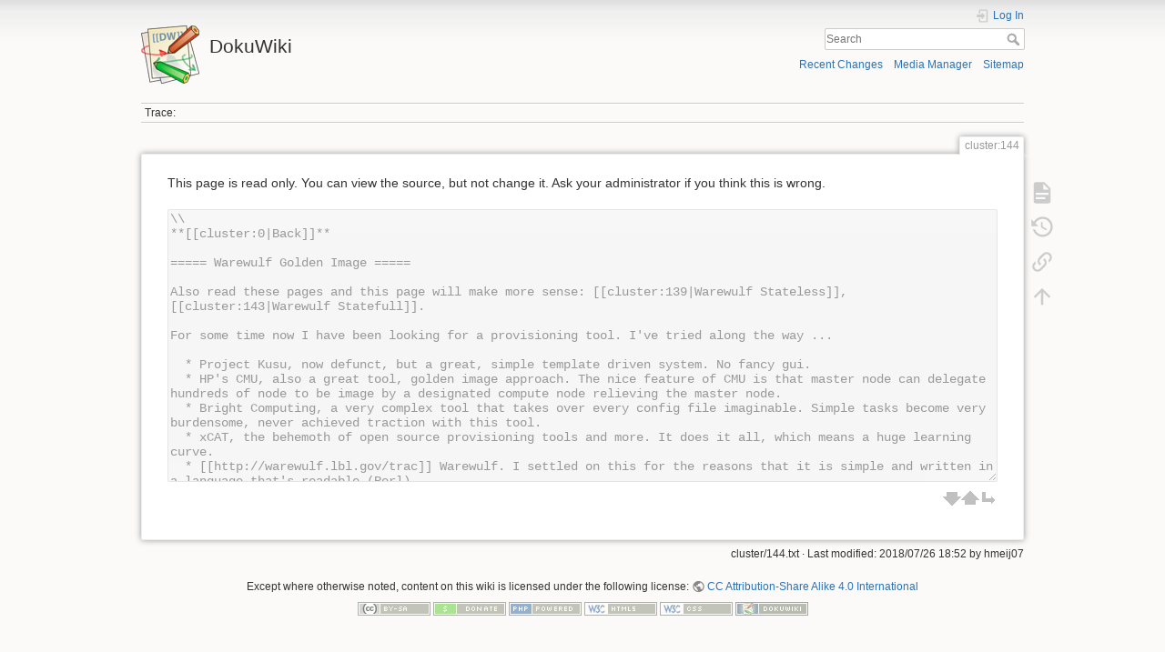

--- FILE ---
content_type: text/html; charset=utf-8
request_url: https://dokuwiki.wesleyan.edu/doku.php?id=cluster:144&do=edit
body_size: 9613
content:
<!DOCTYPE html>
<html lang="en" dir="ltr" class="no-js">
<head>
    <meta charset="utf-8" />
    <title>cluster:144 [DokuWiki]</title>
    <meta name="generator" content="DokuWiki"/>
<meta name="theme-color" content="#008800"/>
<meta name="robots" content="noindex,nofollow"/>
<link rel="search" type="application/opensearchdescription+xml" href="/lib/exe/opensearch.php" title="DokuWiki"/>
<link rel="start" href="/"/>
<link rel="contents" href="/doku.php?id=cluster:144&amp;do=index" title="Sitemap"/>
<link rel="manifest" href="/lib/exe/manifest.php" crossorigin="use-credentials"/>
<link rel="alternate" type="application/rss+xml" title="Recent Changes" href="/feed.php"/>
<link rel="alternate" type="application/rss+xml" title="Current namespace" href="/feed.php?mode=list&amp;ns=cluster"/>
<link rel="alternate" type="text/html" title="Plain HTML" href="/doku.php?do=export_xhtml&amp;id=cluster:144"/>
<link rel="alternate" type="text/plain" title="Wiki Markup" href="/doku.php?do=export_raw&amp;id=cluster:144"/>
<link rel="stylesheet" href="/lib/exe/css.php?t=dokuwiki&amp;tseed=2349a7c7da0c5ef9d80a7b6ec2bcf516"/>
<script >var NS='cluster';var JSINFO = {"id":"cluster:144","namespace":"cluster","ACT":"source","useHeadingNavigation":0,"useHeadingContent":0};(function(H){H.className=H.className.replace(/\bno-js\b/,'js')})(document.documentElement);</script>
<script src="/lib/exe/jquery.php?tseed=8faf3dc90234d51a499f4f428a0eae43" defer="defer"></script>
<script src="/lib/exe/js.php?t=dokuwiki&amp;tseed=2349a7c7da0c5ef9d80a7b6ec2bcf516" defer="defer"></script>
    <meta name="viewport" content="width=device-width,initial-scale=1" />
    <link rel="shortcut icon" href="/lib/tpl/dokuwiki/images/favicon.ico" />
<link rel="apple-touch-icon" href="/lib/tpl/dokuwiki/images/apple-touch-icon.png" />
    </head>

<body>
    <div id="dokuwiki__site"><div id="dokuwiki__top" class="site dokuwiki mode_source tpl_dokuwiki     ">

        
<!-- ********** HEADER ********** -->
<header id="dokuwiki__header"><div class="pad group">

    
    <div class="headings group">
        <ul class="a11y skip">
            <li><a href="#dokuwiki__content">skip to content</a></li>
        </ul>

        <h1 class="logo"><a href="/doku.php?id=start"  accesskey="h" title="Home [h]"><img src="/lib/tpl/dokuwiki/images/logo.png" width="64" height="64" alt="" /><span>DokuWiki</span></a></h1>
            </div>

    <div class="tools group">
        <!-- USER TOOLS -->
                    <div id="dokuwiki__usertools">
                <h3 class="a11y">User Tools</h3>
                <ul>
                    <li class="action login"><a href="/doku.php?id=cluster:144&amp;do=login&amp;sectok=" title="Log In" rel="nofollow"><span>Log In</span><svg xmlns="http://www.w3.org/2000/svg" width="24" height="24" viewBox="0 0 24 24"><path d="M10 17.25V14H3v-4h7V6.75L15.25 12 10 17.25M8 2h9a2 2 0 0 1 2 2v16a2 2 0 0 1-2 2H8a2 2 0 0 1-2-2v-4h2v4h9V4H8v4H6V4a2 2 0 0 1 2-2z"/></svg></a></li>                </ul>
            </div>
        
        <!-- SITE TOOLS -->
        <div id="dokuwiki__sitetools">
            <h3 class="a11y">Site Tools</h3>
            <form action="/doku.php?id=start" method="get" role="search" class="search doku_form" id="dw__search" accept-charset="utf-8"><input type="hidden" name="do" value="search" /><input type="hidden" name="id" value="cluster:144" /><div class="no"><input name="q" type="text" class="edit" title="[F]" accesskey="f" placeholder="Search" autocomplete="on" id="qsearch__in" value="" /><button value="1" type="submit" title="Search">Search</button><div id="qsearch__out" class="ajax_qsearch JSpopup"></div></div></form>            <div class="mobileTools">
                <form action="/doku.php" method="get" accept-charset="utf-8"><div class="no"><input type="hidden" name="id" value="cluster:144" /><select name="do" class="edit quickselect" title="Tools"><option value="">Tools</option><optgroup label="Page Tools"><option value="">Show page</option><option value="revisions">Old revisions</option><option value="backlink">Backlinks</option></optgroup><optgroup label="Site Tools"><option value="recent">Recent Changes</option><option value="media">Media Manager</option><option value="index">Sitemap</option></optgroup><optgroup label="User Tools"><option value="login">Log In</option></optgroup></select><button type="submit">&gt;</button></div></form>            </div>
            <ul>
                <li class="action recent"><a href="/doku.php?id=cluster:144&amp;do=recent" title="Recent Changes [r]" rel="nofollow" accesskey="r">Recent Changes</a></li><li class="action media"><a href="/doku.php?id=cluster:144&amp;do=media&amp;ns=cluster" title="Media Manager" rel="nofollow">Media Manager</a></li><li class="action index"><a href="/doku.php?id=cluster:144&amp;do=index" title="Sitemap [x]" rel="nofollow" accesskey="x">Sitemap</a></li>            </ul>
        </div>

    </div>

    <!-- BREADCRUMBS -->
            <div class="breadcrumbs">
                                        <div class="trace"><span class="bchead">Trace:</span></div>
                    </div>
    
    <hr class="a11y" />
</div></header><!-- /header -->

        <div class="wrapper group">

            
            <!-- ********** CONTENT ********** -->
            <main id="dokuwiki__content"><div class="pad group">
                
                <div class="pageId"><span>cluster:144</span></div>

                <div class="page group">
                                                            <!-- wikipage start -->
                    
<p>
This page is read only. You can view the source, but not change it. Ask your administrator if you think this is wrong.
</p>
<div class="editBox" role="application"><div class="toolbar group"><div id="tool__bar" class="tool__bar"></div></div><div id="draft__status" class="draft__status"></div><form id="dw__editform" action="/doku.php?id=cluster:144&amp;do=edit" method="post" accept-charset="utf-8" class="doku_form"><input type="hidden" name="sectok" value="" /><input type="hidden" name="id" value="cluster:144" /><input type="hidden" name="rev" value="0" /><input type="hidden" name="date" value="0" /><input type="hidden" name="prefix" value="." /><input type="hidden" name="suffix" value="" /><input type="hidden" name="changecheck" value="2a8913c14045a54bd4b25592b137295e" /><input type="hidden" name="target" value="section" /><textarea name="wikitext" type="textarea" dir="auto" tabindex="1" readonly="readonly" cols="80" rows="10" id="wiki__text" class="edit">\\
**[[cluster:0|Back]]**

===== Warewulf Golden Image =====

Also read these pages and this page will make more sense: [[cluster:139|Warewulf Stateless]], [[cluster:143|Warewulf Statefull]].

For some time now I have been looking for a provisioning tool. I&#039;ve tried along the way ...

  * Project Kusu, now defunct, but a great, simple template driven system. No fancy gui.
  * HP&#039;s CMU, also a great tool, golden image approach. The nice feature of CMU is that master node can delegate hundreds of node to be image by a designated compute node relieving the master node.
  * Bright Computing, a very complex tool that takes over every config file imaginable. Simple tasks become very burdensome, never achieved traction with this tool.
  * xCAT, the behemoth of open source provisioning tools and more. It does it all, which means a huge learning curve. 
  * [[http://warewulf.lbl.gov/trac]] Warewulf. I settled on this for the reasons that it is simple and written in a language that&#039;s readable (Perl).

The requirements of the provisioning tool were two fold:

  * My HPCC environment is flooded with small jobs that run for weeks to months (no wall time) but have small memory requirements (&lt; 1GB). Thus I want to design stateless compute nodes, or virtual compute nodes, and frequently tailor the config &amp; setup to the scientific needs (mostly non graphical, just CPU compute bound jobs, very little IO).
  * The HPCC also encounters very large jobs (for us that is 16-32 cores with memory requirements in the 256 GB range) utilizing X11, OpenGL, Nvidia and other large complex analyses software. In this case one compute node is build up to satisfaction, then we grab a &quot;golden image&quot; and deploy.

So I settled on Warewulf which does these two approaches and sports an active forum for questions.

  
Not finding much on the &quot;golden image&quot; use of Warewulf, I&#039;ve written up experiences. Hope it helps somebody. In this write we start with setting up stateless nodes, then we adept them to statefull using the &quot;golden image&quot; approach.

Install Warewulf and poke around the shell &#039;&#039;wwsh&#039;&#039;. Consult the stateless page. Lets set up stateless node &#039;&#039;b6&#039;&#039;. The files have been loaded in the MySQL database. The &quot;ww&quot; files are template driven files whose contents will be populated by warewulf, like changing IPs and HWADDRes. I keep them in my centos-6 stateless chroot but use them in other chroots as well (/var/chgroot/centos-6/root/wwtemplates/).

&lt;code&gt;

wwsh node new b6 --netdev=eth0 \
--hwaddr=00:00:00:00:00:00 --ipaddr=192.168.1.12 \
--netmask=255.255.0.0  --network=255.255.0.0
--groups=wwnodes

wwsh node set b6 --netdev=eth1 \
--hwaddr=00:00:00:00:00:00 --ipaddr=10.10.100.12 \
--netmask=255.255.0.0  --network=255.255.0.0

wwsh provision set b6 --fileadd passwd,shadow,group
wwsh provision set b6 --fileadd hosts,bashrc,profile
wwsh provision set b6 --fileadd network.ww,ifcfg-eth1.ww

&lt;/code&gt;

As opposed to the stateless, which grabs it&#039;s OS content from the master node, in the &quot;golden image&quot; approach we are going to retrieve the content of a selected node (node b0 in this example) to the Warewul master (node petaltail in this case).

Set &#039;&#039;rsync&#039;&#039; to work between the two. Unmount any NFS file systems on the node. Adjust the exclusion selections in template file (ie after /home is unmounted on node I do want the mount point...scratch space, etc).



&lt;code&gt;

# minder: all NFS file systems unmounted?
# or add rsync excludes in
# /usr/libexec/warewulf/wwmkchroot/golden-system.tmpl

mkdir /var/chgroots/goldimages; cd /var/chgroots/goldimages

SOURCEADDR=b0 wwmkchroot golden-system /var/chroots/goldimages/b0.chroot 

&lt;/code&gt;

Next, modify the properties of the node to image.
[[http://warewulf.lbl.gov/trac/wiki/Recipes/StatefulProvisioning]]

&lt;code&gt;

wwsh object modify -s bootloader=sda b6
wwsh object modify -s diskformat=sda1,sda7 b6
wwsh object modify -s filesystems= \ 
&quot;mountpoint=/boot:dev=sda1:type=ext4:size=500, \ 
dev=sda3:type=swap:size=2048, \
mountpoint=/:dev=sda7:type=ext4:size=fill&quot; \ 
b6

# see note below on filesystems....

&lt;/code&gt;

More on the &#039;&#039;filesystems&#039;&#039; option later. In this example I want to set up /, /boot and swap. Sizes in MB. Only one hard drive on this node (sda).

Next we need to get the node booted and trasnfer the VNFS image made from the node b0 contents. At this time look on your master node in /var/lib/mysql and make sure you have enough disk space (these VNFS images will be around 1 GB as observed). Also, back up that database with &#039;&#039;mysqldump&#039;&#039;.

&lt;code&gt;

# make the image, takes 10 minutes or so
wwvnfs --chroot=/var/chroots/goldimages/b0.chroot 

# switch node to image VNFS
wwsh provision set b6 --vnfs=b0.chroot

# Rajil adds for GPU
# Keep in mind that nouveau should be disabled,
wwsh provision set c038 --kargs=\
&quot;acpi_pad.disable=1 console=ttyS0,115200 rd.driver.blacklist=nouveau nouveau.modeset=0&quot; 

# just to be prudent
wwsh pxe update
wwsh dhcp update
service dhcpd restart

# check the configs
wwsh object print b6 -p :all
wwsh provision list

# next for provisioning (just to sure) on first PXE boot
wwsh provision set --bootlocal=UNDEF b6

# turn the node on

&lt;/code&gt;

The console of the target node will now show the IP being assigned, the &#039;&#039;getvnfs&#039;&#039; process (be patient) and finally the root login. Check around the node for improvements, tweeks, then adjust and recreate the VNFS.

After all that is done, disable provisioning so that the master ignores the PXE boot and the target node boots of local disk.

&lt;code&gt;

# ignore PXE boot
wwsh provision set --bootlocal=EXIT b6

&lt;/code&gt;

**filesystems**

This is currently not working as expected. In my first attempts I&#039;d specify sda1 (size=500), sda2 (size=2048, type=swap) and sda3 (size=fill) but what I end up with is a standard layout it looks like.  Any sizes are also ignored. So for now I just pick the ones I want (sda1, sda3, sda7).

Note: this problem turns out to be hardware related, it is not appearing on newer hardware
 --- //[[hmeij@wesleyan.edu|Henk]] 2017/09/13 08:11//


This also happens after I remove any UUID references in /etc/fstab, clean up /etc/mtab and clean any and all files in /dev/disk/by-uuid and rebuild VNFS.

&lt;code&gt;

fdisk -l

Disk /dev/sda: 80.0 GB, 80026361856 bytes
 255 heads, 63 sectors/track, 9729 cylinders
 Units = cylinders of 16065 * 512 = 8225280 bytes
 Sector size (logical/physical): 512 bytes / 512 bytes
 I/O size (minimum/optimal): 512 bytes / 512 bytes
 Disk identifier: 0x000ce092

    Device Boot      Start         End      Blocks   Id  System
 /dev/sda1   *           1          13      104391   83  Linux
 /dev/sda2              14        1543    12289725   83  Linux
 /dev/sda3            1544        1798     2048287+  82  Linux swap / Solaris
 /dev/sda4            1799        9729    63705757+   5  Extended
 /dev/sda5            1799        2053     2048256   83  Linux
 /dev/sda6            2054        2184     1052226   83  Linux
 /dev/sda7            2185        9729    60605181   83  Linux

df -h

 Filesystem      Size  Used Avail Use% Mounted on
 /dev/sda7        57G  1.9G   53G   4% /
 tmpfs            12G     0   12G   0% /dev/shm
 /dev/sda1        95M   49M   42M  54% /boot

&lt;/code&gt;

Warewulf 3.6.99 and CentOS 6.5

==== Part 2 ====

To avoid the problems detailed above I started over with a fresh node.  First I installed CentOS 6.7 vanilla on the hard disk with partitions sda1 (/boot, 500 MB), sd2 (2048 MB, swap) and sda3 (/, size=fill). Since I had a new kernel now we need to make a new bootstrap image and provision it.

&lt;code&gt;

  wwbootstrap --chroot=/var/chroots/goldimages/n0.chroot 2.6.32-573.12.1.el6.x86_64
  wwsh provision set n22 --vnfs=n0.chroot --bootstrap=2.6.32-573.12.1.el6.x86_64 

&lt;/code&gt;

Before we create the n0.chroot VNFS image edit the file and comment out these lines, with a golden image approach we do not have a hybridization path but we want these file systems included.

&lt;code&gt;

# /etc/warewul/vnfs.conf

# comment out for golden image
#hybridize += /usr/X11R6
#hybridize += /usr/lib/locale
#hybridize += /usr/lib64/locale
#hybridize += /usr/include

&lt;/code&gt;

I also cleaned the following files inside the chroot environment:

&lt;code&gt;

# /etc/fstab, edited (clean also mtab and remove files /dev/disk/by-uuid/*
tmpfs                   /dev/shm                tmpfs   defaults        0 0
devpts                  /dev/pts                devpts  gid=5,mode=620  0 0
sysfs                   /sys                    sysfs   defaults        0 0
proc                    /proc                   proc    defaults        0 0
10.11.103.42:/home /home nfs tcp,soft,intr,bg
10.11.103.42:/sanscratch /sanscratch nfs tcp,soft,intr,bg

# /boot/grub/device.map
# This file was written by Warewulf bootstrap (capability setup-filesystems)
(hd0) /dev/sda

# /etc/grub.conf
# This file was written by Warewulf bootstrap (capability setup-filesystems)
serial --speed= --unit= --word= --parity=
terminal_input console serial; terminal_output console serial
default 0
timeout 10
root (hd0,0)

title CentOS release 6.7 - 2.6.32-573.12.1.el6.x86_64
    kernel /vmlinuz-2.6.32-573.12.1.el6.x86_64 ro root=/dev/sda3 rhgb quiet
    initrd /initramfs-2.6.32-573.12.1.el6.x86_64.img

&lt;/code&gt;

Now when first provisioning happens the right partitions are created and the node imaged. With bootload=EXIT or simply shutting down the warewulf master dhcpd process, the node is now booting from local disk.

Yea.

==== Deploying ====

As part of my deployment I edited out any device information in file &#039;&#039;/etc/udev/rules.d/70-persistent-net.rules&#039;&#039;, that information will be filled in on boot. Remade my VNFS. The reason for this is that in migrating from RHEL 5.5 to CentOS 6.7 I observed the order of the NICs to reverse themselves (but not always). Not sure why but will tell me what NIC eth0 will be.

Then we build a template file with node specs in it like so:

&lt;code&gt;
# HP blades reverses HWADDR (don&#039;t ask)
 # use nic port bottom (no changes)
 # set both ipaddr/hwaddr then PXEboot, wait...ww times out but images
 # post edit
 #   /etc/udev/rules.d fix eth? entries per below, then startup scripts
 #   eth0 down CC 10.10.x.x onboot=no
 #   eth1 up   CD 192.168.x.x onboot=yes
 # reboot (with bootload=EXIT)
 n1  1C:C1:DE:1C:82:D5 192.168.102.10 1C:C1:DE:1C:82:D4 10.10.102.10 10.11.103.10
 n2  1C:C1:DE:1C:81:01 192.168.102.11 1C:C1:DE:1C:81:00 10.10.102.11 10.11.103.11
...
&lt;/code&gt;

My deploy script (give an entire line from above as arguments)

&lt;code&gt;

#!/bin/bash

 # deploy a n0.chroot node via PXE golden image transfer
 # dynamic files are always in stateless CHROOT/centos-6/root/wwtemplates
 node=$1
 hwaddr0=$2
 ipaddr0=$3
 hwaddr1=$4
 ipaddr1=$5
 ipaddri=$6

 if [ $# != 6 ]; then
         echo &quot;missing args: node hwaddr0 ipaddr0 hwaddr1 ipaddr1 ipaddri&quot;
         exit
 fi

 wwsh object delete $node -y 
 sleep 3

 wwsh node new $node --netdev=eth0 \
 --hwaddr=$hwaddr0 --ipaddr=$ipaddr0 \
 --netmask=255.255.0.0  --network=255.255.0.0 -y

 wwsh node set $node --netdev=eth1 \
 --hwaddr=$hwaddr1 --ipaddr=$ipaddr1 \
 --netmask=255.255.0.0  --network=255.255.0.0 -y

 wwsh node set $node --netdev=ib0 \
 --ipaddr=$ipaddri \
 --netmask=255.255.0.0  --network=255.255.0.0 -y

 wwsh provision set $node --fileadd passwd,shadow,group -y
 wwsh provision set $node --fileadd hosts,bashrc,profile -y
 wwsh provision set $node --fileadd network.ww,ifcfg-eth1.ww,ifcfg-ib0.ww -y

# note: no diskpartition, already exists and fails on this hardware,
# otherwise add diskpartion=sda so that &quot;mkbootable&quot; succeeds

 wwsh object modify -s bootloader=sda $node -y
 wwsh object modify -s diskformat=sda1,sda4 $node -y

 if [ &quot;$node&quot; == &#039;n22&#039; ]; then
 # golden images with 3 partitions
 wwsh object modify -s filesystems=&quot;mountpoint=/boot:dev=sda1:type=ext4:size=1024,dev=sda2:type=swap:size=6144,mountpoint=/:dev=sda3:type=ext4:size=+&quot; $node -y
 else
 # hp blade 4 partitions
 wwsh object modify -s filesystems=&quot;mountpoint=/boot:dev=sda1:type=ext4:size=1024,dev=sda2:type=swap:size=6144,mountpoint=/:dev=sda4:type=ext4:size=+&quot; $node -y
 fi

 wwsh provision set $node --vnfs=n0.chroot -y
 wwsh provision set $node --bootstrap=2.6.32-573.12.1.el6.x86_64 -y

 wwsh provision set --bootlocal=UNDEF $node -y

 wwsh pxe update
 wwsh dhcp update
 service dhcpd restart
 service httpd restart

 echo &quot;now reboot: $node&quot;

 echo &quot;wwsh provision set --bootlocal=EXIT $node -y&quot;


&lt;/code&gt;


\\
**[[cluster:0|Back]]**</textarea><div id="wiki__editbar" class="editBar"><div id="size__ctl"></div></div></form></div>                    <!-- wikipage stop -->
                                    </div>

                <div class="docInfo"><bdi>cluster/144.txt</bdi> · Last modified: <time datetime="2018-07-26T18:52:53+0000">2018/07/26 18:52</time> by <bdi>hmeij07</bdi></div>

                
                <hr class="a11y" />
            </div></main><!-- /content -->

            <!-- PAGE ACTIONS -->
            <nav id="dokuwiki__pagetools" aria-labelledby="dokuwiki__pagetools__heading">
                <h3 class="a11y" id="dokuwiki__pagetools__heading">Page Tools</h3>
                <div class="tools">
                    <ul>
                        <li class="show"><a href="/doku.php?id=cluster:144&amp;do=" title="Show page [v]" rel="nofollow" accesskey="v"><span>Show page</span><svg xmlns="http://www.w3.org/2000/svg" width="24" height="24" viewBox="0 0 24 24"><path d="M13 9h5.5L13 3.5V9M6 2h8l6 6v12a2 2 0 0 1-2 2H6a2 2 0 0 1-2-2V4c0-1.11.89-2 2-2m9 16v-2H6v2h9m3-4v-2H6v2h12z"/></svg></a></li><li class="revs"><a href="/doku.php?id=cluster:144&amp;do=revisions" title="Old revisions [o]" rel="nofollow" accesskey="o"><span>Old revisions</span><svg xmlns="http://www.w3.org/2000/svg" width="24" height="24" viewBox="0 0 24 24"><path d="M11 7v5.11l4.71 2.79.79-1.28-4-2.37V7m0-5C8.97 2 5.91 3.92 4.27 6.77L2 4.5V11h6.5L5.75 8.25C6.96 5.73 9.5 4 12.5 4a7.5 7.5 0 0 1 7.5 7.5 7.5 7.5 0 0 1-7.5 7.5c-3.27 0-6.03-2.09-7.06-5h-2.1c1.1 4.03 4.77 7 9.16 7 5.24 0 9.5-4.25 9.5-9.5A9.5 9.5 0 0 0 12.5 2z"/></svg></a></li><li class="backlink"><a href="/doku.php?id=cluster:144&amp;do=backlink" title="Backlinks" rel="nofollow"><span>Backlinks</span><svg xmlns="http://www.w3.org/2000/svg" width="24" height="24" viewBox="0 0 24 24"><path d="M10.59 13.41c.41.39.41 1.03 0 1.42-.39.39-1.03.39-1.42 0a5.003 5.003 0 0 1 0-7.07l3.54-3.54a5.003 5.003 0 0 1 7.07 0 5.003 5.003 0 0 1 0 7.07l-1.49 1.49c.01-.82-.12-1.64-.4-2.42l.47-.48a2.982 2.982 0 0 0 0-4.24 2.982 2.982 0 0 0-4.24 0l-3.53 3.53a2.982 2.982 0 0 0 0 4.24m2.82-4.24c.39-.39 1.03-.39 1.42 0a5.003 5.003 0 0 1 0 7.07l-3.54 3.54a5.003 5.003 0 0 1-7.07 0 5.003 5.003 0 0 1 0-7.07l1.49-1.49c-.01.82.12 1.64.4 2.43l-.47.47a2.982 2.982 0 0 0 0 4.24 2.982 2.982 0 0 0 4.24 0l3.53-3.53a2.982 2.982 0 0 0 0-4.24.973.973 0 0 1 0-1.42z"/></svg></a></li><li class="top"><a href="#dokuwiki__top" title="Back to top [t]" rel="nofollow" accesskey="t"><span>Back to top</span><svg xmlns="http://www.w3.org/2000/svg" width="24" height="24" viewBox="0 0 24 24"><path d="M13 20h-2V8l-5.5 5.5-1.42-1.42L12 4.16l7.92 7.92-1.42 1.42L13 8v12z"/></svg></a></li>                    </ul>
                </div>
            </nav>
        </div><!-- /wrapper -->

        
<!-- ********** FOOTER ********** -->
<footer id="dokuwiki__footer"><div class="pad">
    <div class="license">Except where otherwise noted, content on this wiki is licensed under the following license: <bdi><a href="https://creativecommons.org/licenses/by-sa/4.0/deed.en" rel="license" class="urlextern">CC Attribution-Share Alike 4.0 International</a></bdi></div>
    <div class="buttons">
        <a href="https://creativecommons.org/licenses/by-sa/4.0/deed.en" rel="license"><img src="/lib/images/license/button/cc-by-sa.png" alt="CC Attribution-Share Alike 4.0 International" /></a>        <a href="https://www.dokuwiki.org/donate" title="Donate" ><img
            src="/lib/tpl/dokuwiki/images/button-donate.gif" width="80" height="15" alt="Donate" /></a>
        <a href="https://php.net" title="Powered by PHP" ><img
            src="/lib/tpl/dokuwiki/images/button-php.gif" width="80" height="15" alt="Powered by PHP" /></a>
        <a href="//validator.w3.org/check/referer" title="Valid HTML5" ><img
            src="/lib/tpl/dokuwiki/images/button-html5.png" width="80" height="15" alt="Valid HTML5" /></a>
        <a href="//jigsaw.w3.org/css-validator/check/referer?profile=css3" title="Valid CSS" ><img
            src="/lib/tpl/dokuwiki/images/button-css.png" width="80" height="15" alt="Valid CSS" /></a>
        <a href="https://dokuwiki.org/" title="Driven by DokuWiki" ><img
            src="/lib/tpl/dokuwiki/images/button-dw.png" width="80" height="15"
            alt="Driven by DokuWiki" /></a>
    </div>

    </div></footer><!-- /footer -->
    </div></div><!-- /site -->

    <div class="no"><img src="/lib/exe/taskrunner.php?id=cluster%3A144&amp;1768723783" width="2" height="1" alt="" /></div>
    <div id="screen__mode" class="no"></div></body>
</html>
